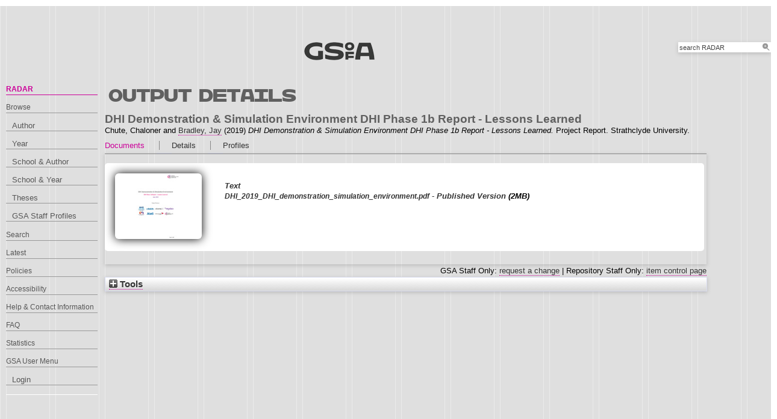

--- FILE ---
content_type: text/html; charset=utf-8
request_url: https://radar.gsa.ac.uk/7543/
body_size: 31355
content:
<!DOCTYPE html>
<html xmlns="http://www.w3.org/1999/xhtml">

  <head>
    <title> DHI Demonstration &amp; Simulation Environment DHI Phase 1b Report - Lessons Learned  - RADAR</title>
    

    <link rel="stylesheet" href="/style/style.css" />
    <link rel="stylesheet" href="/style/banner.css" />
    <link rel="stylesheet" href="/style/tabber.css" type="text/css" media="screen" />
    <link rel="stylesheet" href="/style/fancybox.css" />

    <meta content="7543" name="eprints.eprintid" />
<meta content="12" name="eprints.rev_number" />
<meta content="archive" name="eprints.eprint_status" />
<meta name="eprints.userid" content="1022" />
<meta content="00/00/00/75/43" name="eprints.dir" />
<meta content="2021-04-28 10:53:05" name="eprints.datestamp" />
<meta content="2023-11-13 09:58:43" name="eprints.lastmod" />
<meta name="eprints.status_changed" content="2021-04-28 10:53:05" />
<meta name="eprints.type" content="monograph" />
<meta content="show" name="eprints.metadata_visibility" />
<meta content="Chute, Chaloner" name="eprints.creators_name" />
<meta name="eprints.creators_name" content="Bradley, Jay" />
<meta content="J.Bradley" name="eprints.creators_id" />
<meta name="eprints.creators_browse_id" content="1022" />
<meta content="DHI Demonstration &amp; Simulation Environment DHI Phase 1b Report - Lessons Learned" name="eprints.title" />
<meta content="pub" name="eprints.ispublished" />
<meta name="eprints.divisions2" content="l1_dds2" />
<meta content="rg_dhc" name="eprints.res_grps" />
<meta name="eprints.schools" content="l1_dds2" />
<meta content="digital health, care, simulation, demonstration" name="eprints.keywords" />
<meta content="This paper outlines the rationale behind, and delivery of, a series of simulation projects to explore how digital health and care systems can better integrate to support innovative, co-managed models of care. The lessons learned will inform a second phase of DHI simulation projects over the course of the next two years." name="eprints.abstract" />
<meta name="eprints.date" content="2019" />
<meta content="published_online" name="eprints.date_type" />
<meta name="eprints.publisher" content="Strathclyde University" />
<meta name="eprints.id_number" content="43" />
<meta content="https://strathprints.strath.ac.uk/68135/" name="eprints.official_url" />
<meta name="eprints.arp_planids" content="1265" />
<meta name="eprints.arp_planids" content="1570" />
<meta name="eprints.full_text_status" content="public" />
<meta name="eprints.monograph_type" content="project_report" />
<meta content="Strathclyde University" name="eprints.institution" />
<meta content="Digital Health and Care Innovation Centre" name="eprints.department" />
<meta name="eprints.funders" content="SFC" />
<meta name="eprints.dates_date" content="2019" />
<meta name="eprints.dates_date_type" content="published_online" />
<meta name="eprints.hoa_date_pub" content="2019" />
<meta content="2021-04-26" name="eprints.hoa_date_fcd" />
<meta name="eprints.hoa_date_foa" content="2021-04-28" />
<meta content="VoR" name="eprints.hoa_version_fcd" />
<meta content="FALSE" name="eprints.hoa_exclude" />
<meta name="eprints.citation" content="  DHI Demonstration &amp; Simulation Environment DHI Phase 1b Report - Lessons Learned  Chute, Chaloner and Bradley, Jay &lt;https://radar.gsa.ac.uk/view/creators/1022.html&gt;  (2019) DHI Demonstration &amp; Simulation Environment DHI Phase 1b Report - Lessons Learned.  Project Report. Strathclyde University.   " />
<meta content="https://radar.gsa.ac.uk/7543/1/DHI_2019_DHI_demonstration_simulation_environment.pdf" name="eprints.document_url" />
<link href="http://purl.org/DC/elements/1.0/" rel="schema.DC" />
<meta name="DC.relation" content="https://radar.gsa.ac.uk/7543/" />
<meta content="DHI Demonstration &amp; Simulation Environment DHI Phase 1b Report - Lessons Learned" name="DC.title" />
<meta name="DC.creator" content="Chute, Chaloner" />
<meta content="Bradley, Jay" name="DC.creator" />
<meta content="This paper outlines the rationale behind, and delivery of, a series of simulation projects to explore how digital health and care systems can better integrate to support innovative, co-managed models of care. The lessons learned will inform a second phase of DHI simulation projects over the course of the next two years." name="DC.description" />
<meta content="Strathclyde University" name="DC.publisher" />
<meta content="2019" name="DC.date" />
<meta content="Monograph" name="DC.type" />
<meta content="NonPeerReviewed" name="DC.type" />
<meta name="DC.format" content="text" />
<meta name="DC.language" content="en" />
<meta name="DC.identifier" content="https://radar.gsa.ac.uk/7543/1/DHI_2019_DHI_demonstration_simulation_environment.pdf" />
<meta content="  DHI Demonstration &amp; Simulation Environment DHI Phase 1b Report - Lessons Learned  Chute, Chaloner and Bradley, Jay &lt;https://radar.gsa.ac.uk/view/creators/1022.html&gt;  (2019) DHI Demonstration &amp; Simulation Environment DHI Phase 1b Report - Lessons Learned.  Project Report. Strathclyde University.   " name="DC.identifier" />
<meta content="https://strathprints.strath.ac.uk/68135/" name="DC.relation" />
<meta content="43" name="DC.relation" />
<meta name="DC.identifier" content="43" />
<!-- Highwire Press meta tags -->
<meta name="citation_title" content="DHI Demonstration &amp; Simulation Environment DHI Phase 1b Report - Lessons Learned" />
<meta name="citation_author" content="Chute, Chaloner" />
<meta name="citation_author" content="Bradley, Jay" />
<meta content="2019" name="citation_publication_date" />
<meta name="citation_online_date" content="2021/04/28" />
<meta name="citation_technical_report_institution" content="Strathclyde University" />
<meta name="citation_pdf_url" content="https://radar.gsa.ac.uk/7543/1/DHI_2019_DHI_demonstration_simulation_environment.pdf" />
<meta name="citation_date" content="2019" />
<meta content="2019" name="citation_cover_date" />
<meta content="Strathclyde University" name="citation_publisher" />
<meta content="This paper outlines the rationale behind, and delivery of, a series of simulation projects to explore how digital health and care systems can better integrate to support innovative, co-managed models of care. The lessons learned will inform a second phase of DHI simulation projects over the course of the next two years." name="citation_abstract" />
<meta content="en" name="citation_language" />
<meta name="citation_keywords" content="digital health; care; simulation; demonstration" />
<!-- PRISM meta tags -->
<link rel="schema.prism" href="https://www.w3.org/submissions/2020/SUBM-prism-20200910/" />
<meta name="prism.dateReceived" content="2021-04-28T10:53:05" />
<meta content="2023-11-13T09:58:43" name="prism.modificationDate" />
<meta name="prism.link" content="https://strathprints.strath.ac.uk/68135/" />
<meta name="prism.keyword" content="digital health" />
<meta content="care" name="prism.keyword" />
<meta name="prism.keyword" content="simulation" />
<meta name="prism.keyword" content="demonstration" />
<link rel="canonical" href="https://radar.gsa.ac.uk/7543/" />
<link title="HTML Citation" href="https://radar.gsa.ac.uk/cgi/export/eprint/7543/HTML/gsa-eprint-7543.html" rel="alternate" type="text/html; charset=utf-8" />
<link type="text/plain; charset=utf-8" href="https://radar.gsa.ac.uk/cgi/export/eprint/7543/Text/gsa-eprint-7543.txt" title="ASCII Citation" rel="alternate" />
<link href="https://radar.gsa.ac.uk/cgi/export/eprint/7543/Simple/gsa-eprint-7543.txt" title="Simple Metadata" rel="alternate" type="text/plain; charset=utf-8" />
<link title="METS" rel="alternate" href="https://radar.gsa.ac.uk/cgi/export/eprint/7543/METS/gsa-eprint-7543.xml" type="text/xml; charset=utf-8" />
<link type="text/plain; charset=utf-8" title="EndNote" href="https://radar.gsa.ac.uk/cgi/export/eprint/7543/EndNote/gsa-eprint-7543.enw" rel="alternate" />
<link type="application/json; charset=utf-8" rel="alternate" title="JSON" href="https://radar.gsa.ac.uk/cgi/export/eprint/7543/JSON/gsa-eprint-7543.js" />
<link href="https://radar.gsa.ac.uk/cgi/export/eprint/7543/RefWorks/gsa-eprint-7543.ref" title="RefWorks" rel="alternate" type="text/plain" />
<link type="text/html; charset=utf-8" title="HTML" href="https://radar.gsa.ac.uk/cgi/export/eprint/7543/HTML_eprint/gsa-eprint-7543.html" rel="alternate" />
<link type="text/plain" title="Refer" rel="alternate" href="https://radar.gsa.ac.uk/cgi/export/eprint/7543/Refer/gsa-eprint-7543.refer" />
<link type="text/csv; charset=utf-8" title="Multiline CSV" href="https://radar.gsa.ac.uk/cgi/export/eprint/7543/CSV/gsa-eprint-7543.csv" rel="alternate" />
<link title="RDF+N-Triples" rel="alternate" href="https://radar.gsa.ac.uk/cgi/export/eprint/7543/RDFNT/gsa-eprint-7543.nt" type="text/plain" />
<link href="https://radar.gsa.ac.uk/cgi/export/eprint/7543/RDFN3/gsa-eprint-7543.n3" title="RDF+N3" rel="alternate" type="text/n3" />
<link href="https://radar.gsa.ac.uk/cgi/export/eprint/7543/BannerJavascript/gsa-eprint-7543.txt" title="Banner Javascript" rel="alternate" type="text/javascript; charset=utf-8" />
<link title="HTML Citation (by author)" href="https://radar.gsa.ac.uk/cgi/export/eprint/7543/HTMLauthor/gsa-eprint-7543.html" rel="alternate" type="text/html; charset=utf-8" />
<link rel="alternate" title="BibTeX" href="https://radar.gsa.ac.uk/cgi/export/eprint/7543/BibTeX/gsa-eprint-7543.bib" type="text/plain; charset=utf-8" />
<link title="RIOXX2 XML" href="https://radar.gsa.ac.uk/cgi/export/eprint/7543/RIOXX2/gsa-eprint-7543.xml" rel="alternate" type="text/xml; charset=utf-8" />
<link type="text/plain" title="Reference Manager" href="https://radar.gsa.ac.uk/cgi/export/eprint/7543/RIS/gsa-eprint-7543.ris" rel="alternate" />
<link type="text/xml; charset=utf-8" href="https://radar.gsa.ac.uk/cgi/export/eprint/7543/DIDL/gsa-eprint-7543.xml" title="MPEG-21 DIDL" rel="alternate" />
<link title="EP3 XML" rel="alternate" href="https://radar.gsa.ac.uk/cgi/export/eprint/7543/XML/gsa-eprint-7543.xml" type="application/vnd.eprints.data+xml; charset=utf-8" />
<link type="application/rdf+xml" title="RDF+XML" href="https://radar.gsa.ac.uk/cgi/export/eprint/7543/RDFXML/gsa-eprint-7543.rdf" rel="alternate" />
<link type="text/xml; charset=utf-8" rel="alternate" title="MODS" href="https://radar.gsa.ac.uk/cgi/export/eprint/7543/MODS/gsa-eprint-7543.xml" />
<link title="Dublin Core" href="https://radar.gsa.ac.uk/cgi/export/eprint/7543/DC/gsa-eprint-7543.txt" rel="alternate" type="text/plain; charset=utf-8" />
<link title="OpenURL ContextObject" rel="alternate" href="https://radar.gsa.ac.uk/cgi/export/eprint/7543/ContextObject/gsa-eprint-7543.xml" type="text/xml; charset=utf-8" />
<link title="OpenURL ContextObject in Span" rel="alternate" href="https://radar.gsa.ac.uk/cgi/export/eprint/7543/COinS/gsa-eprint-7543.txt" type="text/plain; charset=utf-8" />
<link href="https://radar.gsa.ac.uk/" rel="Top" />
    <link rel="Sword" href="https://radar.gsa.ac.uk/sword-app/servicedocument" />
    <link href="https://radar.gsa.ac.uk/id/contents" rel="SwordDeposit" />
    <link type="text/html" rel="Search" href="https://radar.gsa.ac.uk/cgi/search" />
    <link href="https://radar.gsa.ac.uk/cgi/opensearchdescription" rel="Search" type="application/opensearchdescription+xml" title="RADAR" />
    <script type="text/javascript">
// <![CDATA[
var eprints_http_root = "https://radar.gsa.ac.uk";
var eprints_http_cgiroot = "https://radar.gsa.ac.uk/cgi";
var eprints_oai_archive_id = "radar.gsa.ac.uk";
var eprints_logged_in = false;
var eprints_logged_in_userid = 0; 
var eprints_logged_in_username = ""; 
var eprints_logged_in_usertype = ""; 
var eprints_lang_id = "en";
// ]]></script>
    <style type="text/css">.ep_logged_in { display: none }</style>
    <link href="/style/auto-3.4.6.css?1768311710" rel="stylesheet" type="text/css" />
    <script src="/javascript/auto-3.4.6.js?1768236777" type="text/javascript">
//padder
</script>
    <!--[if lte IE 6]>
        <link rel="stylesheet" type="text/css" href="/style/ie6.css" />
   <![endif]-->
    <meta content="EPrints 3.4.6" name="Generator" />
    <meta content="text/html; charset=UTF-8" http-equiv="Content-Type" />
    <meta http-equiv="Content-Language" content="en" />
    <script type="text/javascript">
// <![CDATA[
var eprints_user_id = "false";
// ]]></script><style>.abstract_lists { display: none !important; } .ep_search_BatchList{ display: none; }</style>

    <link rel="icon" href="/favicon.ico" type="image/x-icon" />
    <link rel="shortcut icon" href="/favicon.ico" type="image/x-icon" />
   
    <style type="text/css">
      .ep_tm_pagetitle { margin: 0; }
    </style>

  </head>
  <body>
    
    <div class="ep_tm_header ep_noprint">

      <div id="header_wrapper">		
        <div class="ep_tm_logo">	
          <a href="http://www.gsa.ac.uk/"><img alt="The Glasgow School of Art" src="/images/logo2.png" /></a>	
<!--        </div> -->

        <div class="ep_tm_searchbar ep_noprint">
          <form method="get" accept-charset="utf-8" action="/cgi/facet/simple2" style="display:inline">
            <div class="search_bar">
              <span class="search_inputbox">
                <input class="ep_tm_searchbarbox" size="20" type="text" name="q" value="search RADAR" onfocus="this.value=''" />
                <input class="ep_tm_searchbarbutton" value="Search" type="submit" name="_action_search" />
              </span>
              <input type="hidden" name="_order" value="bytitle" />
              <input type="hidden" name="basic_srchtype" value="ALL" />
              <input type="hidden" name="_satisfyall" value="ALL" />
            </div>
          </form>
        </div>
</div> <!-- end logo -->			
        <div id="mainmenu">
          <div class="navigation_condensed mainmnu-holder">
            <ul>
              <li><a href="http://www.gsa.ac.uk/study/">Study</a></li>
              <li><a href="http://www.gsa.ac.uk/life/">Life</a></li>
              <li><a href="http://www.gsa.ac.uk/research/" class="current">Research</a></li>
              <li><a href="http://www.gsa.ac.uk/visit-gsa/">Visit GSA</a></li>
              <li><a href="http://www.gsa.ac.uk/about-gsa/">About GSA</a></li>
              <li><a href="http://www.gsa.ac.uk/support-gsa/">Support GSA</a></li>
            </ul>
          </div>
        </div>

      </div> <!-- header_wrapper-->
    </div>

    <div class="ep_tm_main">

      <div class="ep_tm_left_nav">
        <ul class="ep_tm_menu">
          <li><a href="http://radar.gsa.ac.uk" class="current">RADAR</a></li>
          <li><a href="http://radar.gsa.ac.uk/browse.html">Browse</a>
            <ul>
              <li><a href="http://radar.gsa.ac.uk/view/creators/">Author</a></li>
              <li><a href="http://radar.gsa.ac.uk/view/year/">Year</a></li>
              <li><a href="http://radar.gsa.ac.uk/view/divisions_and_creator/">School &amp; Author</a></li>
              <li><a href="http://radar.gsa.ac.uk/view/divisions/">School &amp; Year</a></li>
              <li><a href="http://radar.gsa.ac.uk/view/theses/">Theses</a></li>
              <li><a href="http://radar.gsa.ac.uk/view/user_profile/">GSA Staff Profiles</a></li>
            </ul>
          </li>
          <li><a href="http://radar.gsa.ac.uk/cgi/facet/simple2">Search</a></li>
          <li><a href="http://radar.gsa.ac.uk/cgi/latest_tool">Latest</a></li>
          <li><a href="http://radar.gsa.ac.uk/policies.html">Policies</a></li>
          <li><a href="http://radar.gsa.ac.uk/accessibility.html">Accessibility</a></li>
          <li><a href="http://radar.gsa.ac.uk/contact.html">Help &amp; Contact Information</a></li>
          <li><a href="http://radar.gsa.ac.uk/faq.html">FAQ</a></li>
          <li><a href="http://radar.gsa.ac.uk/stats.html">Statistics</a></li>
          <li><span class="ep_user_menu">GSA User Menu</span>
            <ul class="ep_tm_key_tools" id="ep_tm_menu_tools"><li class="ep_tm_key_tools_item"><a href="/cgi/users/home" class="ep_tm_key_tools_item_link">Login</a></li></ul>
          </li>
        </ul>
      </div>

      <div class="ep_tm_content">
        <div class="rte">
          <h2>Output details</h2>
          <div class="ep_summary_content"><div class="ep_summary_content_top"><div id="ep_summary_box_2" class="ep_summary_box abstract_lists"><div class="ep_summary_box_title"><div class="ep_no_js">Lists</div><div class="ep_only_js" id="ep_summary_box_2_colbar" style="display: none"><a href="#" onclick="EPJS_blur(event); EPJS_toggleSlideScroll('ep_summary_box_2_content',true,'ep_summary_box_2');EPJS_toggle('ep_summary_box_2_colbar',true);EPJS_toggle('ep_summary_box_2_bar',false);return false" class="ep_box_collapse_link"><img src="/style/images/minus.png" alt="-" border="0" /> Lists</a></div><div class="ep_only_js" id="ep_summary_box_2_bar"><a class="ep_box_collapse_link" onclick="EPJS_blur(event); EPJS_toggleSlideScroll('ep_summary_box_2_content',false,'ep_summary_box_2');EPJS_toggle('ep_summary_box_2_colbar',false);EPJS_toggle('ep_summary_box_2_bar',true);return false" href="#"><img src="/style/images/plus.png" alt="+" border="0" /> Lists</a></div></div><div id="ep_summary_box_2_content" class="ep_summary_box_body" style="display: none"><div id="ep_summary_box_2_content_inner"><div id="lists_7543" class="abstract_lists"></div>
	<script type="text/javascript">
		generateList(7543, false);
	</script>
</div></div></div></div><div class="ep_summary_content_left"></div><div class="ep_summary_content_right"></div><div class="ep_summary_content_main"><div class="ep_block">

  <!-- EPrints Services/adb 2013-11-12 http://servicesjira.eprints.org:8080/browse/GSA-69 -->
  <h3>DHI Demonstration &amp; Simulation Environment DHI Phase 1b Report - Lessons Learned</h3>


    <span class="person_name">Chute, Chaloner</span> and <a href="https://radar.gsa.ac.uk/view/creators/1022.html"><span class="person_name">Bradley, Jay</span></a>
  

(2019)

<em>DHI Demonstration &amp; Simulation Environment DHI Phase 1b Report - Lessons Learned.</em>


    Project Report.
    Strathclyde University.
  

<!--
<if test=" ! type.one_of( 'patent','thesis' )">
  <if test="ispublished.one_of('unpub', 'submitted', 'inpress')"> (<print expr="ispublished"/>)</if>
</if>
-->
</div><table cellpadding="0" cellspacing="0" class="ep_tab_bar"><tr id="eprint.7543_tabs"><td class="ep_tab_selected" id="eprint.7543_tab_other"><table cellpadding="0" cellspacing="0" border="0" width="100%"><tr><td width="100%" style="text-align: left;"><a onclick="return ep_showTab('eprint.7543','other' );" href="">Documents</a></td></tr></table></td><td class="ep_tab_spacer"><span class="ep_tab_spacer_span"> </span></td><td id="eprint.7543_tab_metadata" class="ep_tab"><table cellspacing="0" border="0" width="100%" cellpadding="0"><tr><td width="100%" style="text-align: left;"><a href="" onclick="return ep_showTab('eprint.7543','metadata' );">Details</a></td></tr></table></td><td class="ep_tab_spacer"><span class="ep_tab_spacer_span"> </span></td><td class="ep_tab" id="eprint.7543_tab_profiles"><table cellpadding="0" cellspacing="0" border="0" width="100%"><tr><td width="100%" style="text-align: left;"><a onclick="return ep_showTab('eprint.7543','profiles' );" href="">Profiles</a></td></tr></table></td></tr></table><div id="eprint.7543_panels" class="ep_tab_panel"><div id="eprint.7543_panel_other"><div class="ep_block"><span><div class="doc_container ep_container_other"><span title="
  &lt;span class=&quot;ep_document_citation&quot; xmlns=&quot;http://www.w3.org/1999/xhtml&quot; xmlns:cite=&quot;http://eprints.org/ep3/citation&quot; xmlns:epc=&quot;http://eprints.org/ep3/control&quot;&gt;
    &lt;a href=&quot;https://radar.gsa.ac.uk/7543/1/DHI_2019_DHI_demonstration_simulation_environment.pdf&quot; class=&quot;ep_document_link&quot;&gt;UNSPECIFIED&lt;/a&gt;
  &lt;/span&gt;
" class="ep_lightbox_link ep_lightbox_link_other"><a href="https://radar.gsa.ac.uk/7543/1/DHI_2019_DHI_demonstration_simulation_environment.pdf" title="  UNSPECIFIED &lt;https://radar.gsa.ac.uk/7543/1/DHI_2019_DHI_demonstration_simulation_environment.pdf&gt;  "><img border="0" class="ep_doc_icon" alt="[img]" src="https://radar.gsa.ac.uk/7543/1.hasmediumThumbnailVersion/DHI_2019_DHI_demonstration_simulation_environment.pdf" /></a></span><div class="ep_document_info_other"><a title="  UNSPECIFIED &lt;https://radar.gsa.ac.uk/7543/1/DHI_2019_DHI_demonstration_simulation_environment.pdf&gt;  " href="https://radar.gsa.ac.uk/7543/1/DHI_2019_DHI_demonstration_simulation_environment.pdf">

<!-- document citation -->

<span class="ep_document_citation">
<span class="document_format">Text</span>
<br /><span class="document_filename">DHI_2019_DHI_demonstration_simulation_environment.pdf</span>
 - Published Version


</span>

</a> (2MB)</div></div></span></div></div><div id="eprint.7543_panel_metadata" style="display: none"><table cellpadding="3" class="ep_block metadata" border="0"><tr class="ep_table_row"><th valign="top" class="ep_row ep_table_header">Creators/Authors:</th><td valign="top" class="ep_row ep_table_data"><span class="person_name">Chute, Chaloner</span> and <a href="https://radar.gsa.ac.uk/view/creators/1022.html"><span class="person_name">Bradley, Jay</span></a></td></tr><tr class="ep_table_row"><th class="ep_row ep_table_header" valign="top">Abstract:</th><td valign="top" class="ep_row ep_table_data"><p class="ep_field_para">This paper outlines the rationale behind, and delivery of, a series of simulation projects to explore how digital health and care systems can better integrate to support innovative, co-managed models of care. The lessons learned will inform a second phase of DHI simulation projects over the course of the next two years.</p></td></tr><tr class="ep_table_row"><th valign="top" class="ep_row ep_table_header">Official URL:</th><td valign="top" class="ep_row ep_table_data"><a href="https://strathprints.strath.ac.uk/68135/">https://strathprints.strath.ac.uk/68135/</a></td></tr><tr class="ep_table_row"><th valign="top" class="ep_row ep_table_header">Output Type:</th><td valign="top" class="ep_row ep_table_data">Monograph (Project Report)</td></tr><tr class="ep_table_row"><th valign="top" class="ep_row ep_table_header">Uncontrolled Keywords:</th><td class="ep_row ep_table_data" valign="top">digital health, care, simulation, demonstration</td></tr><tr class="ep_table_row"><th class="ep_row ep_table_header" valign="top">Schools and Departments:</th><td valign="top" class="ep_row ep_table_data"><a href="https://radar.gsa.ac.uk/view/divisions2/l1=5Fdds2/">School of Innovation and Technology</a></td></tr><tr class="ep_table_row"><th valign="top" class="ep_row ep_table_header">Dates:</th><td class="ep_row ep_table_data" valign="top"><div class="ep_compound ep_dates"><div class="ep_compound_header_row"><div data-row-cell-index="0" class="ep_compound_header_cell">Date</div><div class="ep_compound_header_cell" data-row-cell-index="0">Date Type</div></div><div class="ep_compound_data_row" data-row-index="0"><div class="ep_compound_data_row_cell" data-row-cell-index="0">2019</div><div data-row-cell-index="1" class="ep_compound_data_row_cell">Published Online</div></div></div></td></tr><tr class="ep_table_row"><th class="ep_row ep_table_header" valign="top">Status:</th><td class="ep_row ep_table_data" valign="top">Published</td></tr><tr class="ep_table_row"><th class="ep_row ep_table_header" valign="top">Funders:</th><td class="ep_row ep_table_data" valign="top">SFC</td></tr><tr class="ep_table_row"><th class="ep_row ep_table_header" valign="top">Identification Number:</th><td valign="top" class="ep_row ep_table_data">43</td></tr><tr class="ep_table_row"><th class="ep_row ep_table_header" valign="top">Output ID:</th><td valign="top" class="ep_row ep_table_data">7543</td></tr><tr class="ep_table_row"><th valign="top" class="ep_row ep_table_header">Deposited By:</th><td valign="top" class="ep_row ep_table_data">
      

<span class="ep_name_citation"><span class="person_name">Jay Bradley</span></span>


</td></tr><tr class="ep_table_row"><th class="ep_row ep_table_header" valign="top">Deposited On:</th><td class="ep_row ep_table_data" valign="top">28 Apr 2021 10:53</td></tr><tr class="ep_table_row"><th valign="top" class="ep_row ep_table_header">Last Modified:</th><td class="ep_row ep_table_data" valign="top">13 Nov 2023 09:58</td></tr></table></div><div id="eprint.7543_panel_profiles" style="display: none"><table cellpadding="3" border="0" class="ep_block metadata"><tr><td class="ep_row" valign="top"><img src="/cgi/meprints/thumbnail?userid=1022" alt="Profile Picture" border="0" class="kultur_profile_avatar" /></td><td class="ep_row" valign="top"><a title="Profile" href="/profile/1022"><span class="person_name">Jay Bradley</span></a></td></tr></table></div></div><div class="ep_block" style="text-align: right">GSA Staff Only: <a href="https://radar.gsa.ac.uk/cgi/users/home?screen=EPrint%3A%3AStaff%3A%3ARequestCorrection&amp;eprintid=7543">request a change</a> | Repository Staff Only: <a href="https://radar.gsa.ac.uk/cgi/users/home?screen=EPrint::View&amp;eprintid=7543">item control page</a></div></div><div class="ep_summary_content_bottom"><div class="ep_summary_box ep_plugin_summary_box_tools" id="ep_summary_box_1"><div class="ep_summary_box_title"><div class="ep_no_js">Tools</div><div class="ep_only_js" id="ep_summary_box_1_colbar" style="display: none"><a class="ep_box_collapse_link" onclick="EPJS_blur(event); EPJS_toggleSlideScroll('ep_summary_box_1_content',true,'ep_summary_box_1');EPJS_toggle('ep_summary_box_1_colbar',true);EPJS_toggle('ep_summary_box_1_bar',false);return false" href="#"><img border="0" alt="-" src="/style/images/minus.png" /> Tools</a></div><div class="ep_only_js" id="ep_summary_box_1_bar"><a class="ep_box_collapse_link" onclick="EPJS_blur(event); EPJS_toggleSlideScroll('ep_summary_box_1_content',false,'ep_summary_box_1');EPJS_toggle('ep_summary_box_1_colbar',false);EPJS_toggle('ep_summary_box_1_bar',true);return false" href="#"><img border="0" alt="+" src="/style/images/plus.png" /> Tools</a></div></div><div class="ep_summary_box_body" id="ep_summary_box_1_content" style="display: none"><div id="ep_summary_box_1_content_inner"><div style="margin-bottom: 1em" class="ep_block"><form method="get" action="https://radar.gsa.ac.uk/cgi/export_redirect" accept-charset="utf-8">
  <input name="eprintid" type="hidden" value="7543" id="eprintid" />
  <select aria-labelledby="box_tools_export_button" name="format">
    <option value="COinS">OpenURL ContextObject in Span</option>
    <option value="MODS">MODS</option>
    <option value="ContextObject">OpenURL ContextObject</option>
    <option value="DC">Dublin Core</option>
    <option value="RDFXML">RDF+XML</option>
    <option value="XML">EP3 XML</option>
    <option value="RIS">Reference Manager</option>
    <option value="DIDL">MPEG-21 DIDL</option>
    <option value="RIOXX2">RIOXX2 XML</option>
    <option value="BibTeX">BibTeX</option>
    <option value="HTMLauthor">HTML Citation (by author)</option>
    <option value="BannerJavascript">Banner Javascript</option>
    <option value="CSV">Multiline CSV</option>
    <option value="RDFNT">RDF+N-Triples</option>
    <option value="RDFN3">RDF+N3</option>
    <option value="HTML_eprint">HTML</option>
    <option value="Refer">Refer</option>
    <option value="RefWorks">RefWorks</option>
    <option value="JSON">JSON</option>
    <option value="EndNote">EndNote</option>
    <option value="Simple">Simple Metadata</option>
    <option value="HTML">HTML Citation</option>
    <option value="Text">ASCII Citation</option>
    <option value="METS">METS</option>
  </select>
  <input id="box_tools_export_button" value="Export" type="submit" class="ep_form_action_button" />
</form></div><div class="addtoany_share_buttons"><a target="_blank" href="https://www.addtoany.com/share?linkurl=https://radar.gsa.ac.uk/id/eprint/7543&amp;title=DHI Demonstration &amp; Simulation Environment DHI Phase 1b Report - Lessons Learned"><img src="/images/shareicon/a2a.svg" class="ep_form_action_button" alt="Add to Any" /></a><a target="_blank" href="https://www.addtoany.com/add_to/twitter?linkurl=https://radar.gsa.ac.uk/id/eprint/7543&amp;linkname=DHI Demonstration &amp; Simulation Environment DHI Phase 1b Report - Lessons Learned"><img alt="Add to Twitter" class="ep_form_action_button" src="/images/shareicon/twitter.svg" /></a><a target="_blank" href="https://www.addtoany.com/add_to/facebook?linkurl=https://radar.gsa.ac.uk/id/eprint/7543&amp;linkname=DHI Demonstration &amp; Simulation Environment DHI Phase 1b Report - Lessons Learned"><img src="/images/shareicon/facebook.svg" class="ep_form_action_button" alt="Add to Facebook" /></a><a href="https://www.addtoany.com/add_to/linkedin?linkurl=https://radar.gsa.ac.uk/id/eprint/7543&amp;linkname=DHI Demonstration &amp; Simulation Environment DHI Phase 1b Report - Lessons Learned" target="_blank"><img alt="Add to Linkedin" class="ep_form_action_button" src="/images/shareicon/linkedin.svg" /></a><a target="_blank" href="https://www.addtoany.com/add_to/pinterest?linkurl=https://radar.gsa.ac.uk/id/eprint/7543&amp;linkname=DHI Demonstration &amp; Simulation Environment DHI Phase 1b Report - Lessons Learned"><img src="/images/shareicon/pinterest.svg" class="ep_form_action_button" alt="Add to Pinterest" /></a><a href="https://www.addtoany.com/add_to/email?linkurl=https://radar.gsa.ac.uk/id/eprint/7543&amp;linkname=DHI Demonstration &amp; Simulation Environment DHI Phase 1b Report - Lessons Learned" target="_blank"><img src="/images/shareicon/email.svg" class="ep_form_action_button" alt="Add to Email" /></a></div></div></div></div></div><div class="ep_summary_content_after"></div></div>
        </div>
      </div>

      <div class="ep_tm_footer ep_noprint">
        <div class="clearfix">
          <div class="footer_logo">
            <img src="/images/footer_logo2.png" height="24" border="0" alt="Glasgow School of Art logo" />
          </div>
          <div class="footer_address">
            <h4>The Glasgow School of Art</h4>
            <p>167 Renfrew Street<br />Glasgow G3  6RQ<br />+44 (0) 141 353 4500<br />Charity number SC012490</p>
          </div>
        </div>
        <!--scrolling info bar-->
        <div id="scrolling_info" class="clearfix">
          <div id="scrolling_container">
            <div id="scrolling_links">
              <ul>
                <li><a href="http://www.gsahub.org/"><img src="/images/icon_hub.png" alt="icon" /></a></li>
                <li><a href="http://www.facebook.com/glasgowschoolofart"><img src="/images/icon_facebook.png" alt="icon" /></a></li>
                <li><a href="http://www.twitter.com/gsofa "><img src="/images/icon_twitter.png" alt="icon" /></a></li>
                <li><a href="http://www.youtube.com/glasgowschoolofart "><img src="/images/icon_youtube.png" alt="icon" /></a></li>
                <li><a href="http://vimeo.com/user2613117"><img src="/images/icon_vimeo.png" alt="icon" /></a></li>
                <li><a href="http://www.flickr.com/glasgowschoolart "><img src="/images/icon_flickr.png" alt="icon" /></a></li>
              </ul>
            </div>
          </div>			
        </div>
      </div> <!-- clearfix -->
    </div>

  </body>
</html>